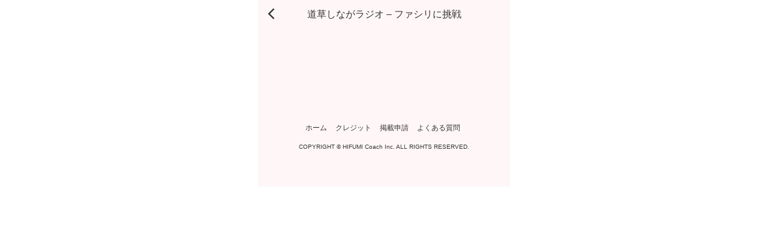

--- FILE ---
content_type: text/css
request_url: https://podcast.123-coach.net/wp-content/themes/123-coach-podcast/css/123-coach-podcast.css?20211229
body_size: 2281
content:
/*
Name: 123-coach-podcast.css
Version: 1.0
Date: 2021 Dec 23
 */

@charset "utf-8";

/***** 
　サイト共通設定
 *****/
html{
  	font-size: 62.5%; /* 16px×62.5%＝10px */
}

body{
	position: relative;
  	font-size: 1.6rem; /* 1.6rem＝10px×1.6＝16px */
  	font-family: "Yu Gothic Medium", "游ゴシック Medium", YuGothic, "游ゴシック体","ヒラギノ角ゴ Pro W3", "Hiragino Kaku Gothic Pro", "メイリオ", Meiryo, Osaka, "ＭＳ Ｐゴシック", "MS PGothic", sans-serif;
  	color:#333;
	line-height: 2em;
	font-weight: 400;
}


h1,h2,h3,h4,h5,h6,ul,li,p,address{
  	margin: 0;
  	padding: 0;
}

h2{
	font-size: 20px;
	font-weight: 700;
	padding-bottom: 16px;
	line-height: 1.3em;
	text-align: justify;
	text-justify: inter-ideograph;
}

h2 span.small{
	margin-left: 8px;
	font-size: 12px;
	color: #bbb;
}

a,
a:hover{
	color: #333;
	text-decoration:none;
}

li.button-wrap,
div.button-wrap{
	position: relative;
	padding: 16px 18px;
	border: 2px solid #FFEAE6;
	border-radius: 4px;
	background: #fff;
	border-collapse: collapse;
	display: block;
}

div.button-wrap{
	margin-bottom: 16px;
}

li.button-wrap:after,
div.button-wrap:after{
	content: '\f054';
  font-family: FontAwesome;
	position: absolute;
	right: 20px;
	top: 50%;
    -webkit-transform: translateY(-50%);
    transform: translateY(-50%);
	color: #F778BA;
}

.page-play .artist div.button-wrap span.image{
	position: absolute;
	top: 50%;
  -webkit-transform: translateY(-50%);
  transform: translateY(-50%);
}

.page-play .artist div.button-wrap span.image img{
	border-radius: 50%;
	width: 40px;
	height: 40px;
}

.page-play .artist div.button-wrap span.name{
	padding-left: 60px;
}


a.button{
	display: block;
}

p.more{
	text-align: center;
}

p.more a{
	color: #F778BA;
	text-decoration: underline;
}

/* ムービー */
.movie-wrap{
	width: 100%;
	max-width: 800px;
	margin:0 auto 0 auto;
}

.movie{
	text-align: center;
	position: relative;
	width: 100%;
	padding-top: 56.25%;
	/*margin-bottom: 24px;*/
}

.movie iframe{
	position: absolute;
	top: 0;
	right: 0;
	width: 100% !important;
	height: 100% !important;
}

/*** レイアウト ***/
.wrapper {
  position: relative;
  z-index: 0;
  overflow: hidden;
  background-color: #FFF7F7;
  max-width: 420px;
  margin: 0 auto;
  padding: 0;
}

header{
	position: relative;
	padding-left: 16px;
	padding-right: 16px;
	height: 48px;
	text-align: center;
}

.page-home header{
	padding-top: 50px;
	height: initial;
}

main{
	position: relative;
}

article{
	position: relative;
}

section{
	padding-bottom: 48px;
	padding-left: 16px;
	padding-right: 16px;
}

footer{
}

/*** 共通 ***/
ul.podcast-list{
	list-style: none;
	letter-spacing: -1em;
	width: 100%;
}

ul.podcast-list li{
	display: inline-block;
	width: 50%;
	letter-spacing: normal;
	height: 270px;
	vertical-align: top;
	position: relative;
}

ul.podcast-list li:nth-child(odd){
	padding-right: 8px;
}

ul.podcast-list li:nth-child(even){
	padding-left: 8px;
}

ul.podcast-list li a{
	display: block;
	position: relative;
}

ul.podcast-list li .newmark{
	position: absolute;
	width: 40px;
	height: 40px;
	top: -5px;
	right: -5px;	
}

ul.podcast-list li .podcast-title-author{
	height: 100px;
}

ul.podcast-list li h3{
	font-size: 16px;
	font-weight: 700;
	padding-top: 5px;
	padding-bottom: 5px;
	line-height: 1.3em;
	text-align: justify;
	text-justify: inter-ideograph;
}

ul.podcast-list li p{
	font-size: 12px;
	font-weight: 400;
	line-height: 1.3em;
	text-align: justify;
	text-justify: inter-ideograph;
	padding-bottom: 4px;
}

ul.podcast-list li img{
	border-radius: 4px;
}

ul.podcast-list-middle li h3{
	font-size: 12px;
}

ul.podcast-list-small li{
	width: 33%;
}

ul.podcast-list-small li:nth-child(3n+1){
	padding: 0 6px 25px 0;
}

ul.podcast-list-small li:nth-child(3n+2){
	padding: 0 3px 25px 3px;
}

ul.podcast-list-small li:nth-child(3n){
	padding: 0 0 25px 6px;
}

ul.podcast-list-small li h3{
	font-size: 12px;
}

p.author{
	color: #aaa;
	font-size: 12px;
	line-height: 1.3em;
}

p.date{
	color: #aaa;
	font-size: 12px;
	line-height: 1.3em;
}

footer{
	padding-top: 50px;
	padding-bottom: 50px;
}

.ft-link a{
	font-size: 12px;
}

.copyright{
	font-size: 10px;
}

/*** HOME ***/
.home-sec-class ul,
.home-sec-cat ul{
	border: 2px solid #FFEAE6;
	border-radius: 4px;
	padding: 16px;
	background: #fff;
}

.home-sec-class li,
.home-sec-cat li{
	position: relative;
	border-bottom: 1px solid #FFEAE5;
	padding: 8px 16px 8px 16px;
}

.home-sec-class li:first-child,
.home-sec-cat li:first-child{
	padding-top: 0;
}

.home-sec-class li:before,
.home-sec-cat li:before{
	content: '\f0c8';
  font-family: FontAwesome;
	position: absolute;
	font-size: 10px;
	left: 0;
	top: 50%;
    /*-webkit-transform: scale(0.8) rotate(-45deg) translateY(-50%);*/
    transform: translateY(-50%) scale(0.8) rotate(-45deg);
	color: #F778BA;
}

.home-sec-class li:first-child:before{
	top: calc(50% - 4px);
}

.home-sec-cat li:first-child:before{
	top: calc(50% - 5px);
}

.home-sec-cat li:after{
	content: '\f054';
  font-family: FontAwesome;
	position: absolute;
	right: 10px;
	top: 50%;
    -webkit-transform: translateY(-50%);
    transform: translateY(-50%);
	color: #F778BA;
}

.home-sec-cat li:first-child:after{
	top: calc(50% - 3px);
}

.home-sec-cat li a{
	font-weight: bold;
	display: block;
}

.home-sec-cat li a span{
	font-weight: normal;
	font-size: 12px;
}

#home-sec-03 ul.podcast-list li{
	height: 300px;
}

.home-sec-tag li{
	display: inline-block;
	margin-right: 16px;
	margin-bottom: 16px;
}

.home-sec-tag li a{
	display: block;
	padding: 8px 20px;
	color: #F778BA;
	font-weight: bold;
	font-size: 16px;
	background: #fff;
	border-radius: 20px;
	border: 1px solid #F778BA;
	line-height: 24px;
}

/*** 再生 ***/
.page-play header{
	position: relative;
	background: #2B363B;
	color: #fff;
	line-height: 48px;
}

.page-play .back-btn{
	position: absolute;
	left: 16px;
	top: 50%;
  -webkit-transform: translateY(-50%);
  transform: translateY(-50%);
}

.page-play .back-btn a{
  color: #fff;
  position: relative;
  top: 4px;
}

.page-play .back-btn a i{
	font-size: 32px;
}

.page-play section.play{
	padding-left: 0;
	padding-right: 0;
}

.page-play section.play .inner-sec-info{
	padding-left: 16px;
	padding-right: 16px;
	padding-top: 24px;
	background: #2B363B;
	color: #fff;
}

.page-play section.play .inner-sec-info p.desc{
	font-size: 14px;
	line-height: 1.5em;
	padding-bottom: 8px;
	text-align: justify;
	text-justify: inter-ideograph;
	word-break: break-all;
	white-space: pre-wrap;
}

.page-play section.play .inner-sec-info p.desc a{
	color: #fff;
	text-decoration: underline;
}

.page-play section.play .inner-sec-info p.date{
	padding-bottom: 24px;
}

.page-play section.play .inner-sec-info .channel-info{
	position: relative;
	display: table;
	width: 100%;
	padding-bottom: 16px;
}

.page-play section.play .inner-sec-info .channel-info .image{
	display: table-cell;
	width: 40px;
}

.page-play section.play .inner-sec-info .channel-info .title{
	display: table-cell;
	max-width: 300px;
	font-size: 12px;
	line-height: 1.3em;
	height: 40px;
	vertical-align: middle;
	padding-left: 12px;
}

.page-play section.play .inner-sec-info .channel-info .title a{
	color: #fff;
	text-decoration: none;
}


.page-play section.play .control{
	padding-bottom: 8px;
}

.page-play section.play audio{
	width: 100%;
}

.page-play section.play .episode-image{
	padding-top: 24px;
	background: #2B363B;
}

.page-play .play-list ul,
.page-play .image-title{
	letter-spacing: -1em;
}

.page-play .play-list li,
.page-play .image-title{
	padding-bottom: 16px;
}

.page-play .play-list li .image,
.page-play .image-title .image{
	display: inline-block;
	width: 30%;
	position: relative;
}

.page-play .play-list li .image img,
.page-play .image-title .image img{
	border-radius: 4px;
	position: relative;
}


.page-play .play-list li .image .newmark,
.page-play .image-title .image .newmark{
	position: absolute;
	width: 30px;
	height: 30px;
	top: -8px;
	right: -8px;
}


.page-play .play-list li .desc,
.page-play .image-title .title{
	letter-spacing: initial;
	display: inline-block;
	width: 70%;
	padding-left: 14px;
	vertical-align: top;
}

.page-play .play-list li h3,
.page-play .image-title .title h3{
	font-size: 16px;
	font-weight: 700;
	padding-bottom: 5px;
	line-height: 1.3em;
	text-align: justify;
	text-justify: inter-ideograph;
}

.page-play .play-list li p.detail{
	font-size: 12px;
	font-weight: 400;
	line-height: 1.3em;
	text-align: justify;
	text-justify: inter-ideograph;
	padding-bottom: 4px;
}

.page-play .channel-info .desc p{
	font-size: 14px;
	line-height: 1.5em;
	word-wrap: break-word;
	text-align: justify;
	text-justify: inter-ideograph;
	white-space: pre-wrap;
}

.page-play .channel-info .desc p a{
	text-decoration: underline;
}

.page-play .distribution ul{
	letter-spacing: -1em;
}

.page-play .distribution li{
	display: inline-block;
	width: 50%;
	border-radius: 4px;
}

.page-play .distribution li:nth-child(1){
	padding-right: 7px;
}

.page-play .distribution li:nth-child(2){
	padding-left: 7px;
}

.page-play .distribution li img{
	border-radius: 4px;
}

.page-play .distribution li p{
	letter-spacing: initial;
	font-size: 12px;
	font-weight: bold;
}

/* page-normal*/
.page-normal header{
	position: relative;
	line-height: 48px;
	margin-bottom: 50px;
}

.page-normal .back-btn{
	position: absolute;
	left: 16px;
	top: 50%;
  -webkit-transform: translateY(-50%);
  transform: translateY(-50%);
}

.page-normal .back-btn a{
  position: relative;
  top: 4px;
}

.page-normal .back-btn a i{
	font-size: 32px;
}

.page-normal .sec-wrap{
  padding-bottom: 48px;
  padding-left: 16px;
  padding-right: 16px;
}


.page-normal p{
	padding-bottom: 25px;
	word-wrap: break-word;
	text-align: justify;
	text-justify: inter-ideograph;
}

/* page-podcast-author*/
.page-podcast-author header{
	position: relative;
	line-height: 48px;
}

.page-podcast-author .back-btn{
	position: absolute;
	left: 16px;
	top: 50%;
  -webkit-transform: translateY(-50%);
  transform: translateY(-50%);
}

.page-podcast-author .back-btn a{
  position: relative;
  top: 4px;
}

.page-podcast-author .back-btn a i{
	font-size: 32px;
}


.page-podcast-author section.image{
	padding-left: 0;
	padding-right: 0;
	padding-bottom: 24px;
}

.page-podcast-author section.desc{
	padding-bottom: 0;
}

.page-podcast-author section.desc p.desc{
	font-size: 14px;
	line-height: 1.5em;
	text-align: justify;
	text-justify: inter-ideograph;
	padding-bottom: 24px;
}

.page-podcast-author section.desc p.desc a{
	color: #F778BA;
}

.page-podcast-author section.desc ul{
	padding-bottom: 24px;
}

.page-podcast-author section.desc li{
	display: inline-block;
	margin-right: 16px;
}

.page-podcast-author section.desc li a{
	display: block;
}

.page-podcast-author section.desc li a img{
	width: 30px;
}

.page-podcast-author section.recommend,
.page-podcast-author section.channel{
	padding-bottom: 24px;
}

.page-podcast-author section.recommend li,
.page-podcast-author section.channel li{
	position: relative;
  padding-left: 1em;
  line-height: 1.3em;
  padding-bottom: 10px;
}

.page-podcast-author section.recommend li:before,
.page-podcast-author section.channel li:before{
	content: '\f0c8';
  font-family: FontAwesome;
	position: absolute;
	font-size: 10px;
	left: 0;
	top: 11px;
  -webkit-transform: scale(0.8) rotate(-45deg) translateY(-50%);
  transform: translateY(-50%) scale(0.8) rotate(-45deg);
	color: #F778BA;
}

.page-podcast-author section.recommend a,
.page-podcast-author section.channel a,
.page-normal article a{
	color: #F778BA;
}

.page-podcast-author section.movie-sec{
	padding-bottom: 0;
}


/*番組アーカイブ*/
.page-podcast-archive header{
	position: relative;
	line-height: 48px;
}

.page-podcast-archive .back-btn{
	position: absolute;
	left: 16px;
	top: 50%;
  -webkit-transform: translateY(-50%);
  transform: translateY(-50%);
}

.page-podcast-archive ul.podcast-list li{
	height: 320px;
}

.page-podcast-archive .back-btn{
	position: absolute;
	left: 16px;
	top: 50%;
  -webkit-transform: translateY(-50%);
  transform: translateY(-50%);
}

.page-podcast-archive .back-btn a{
  position: relative;
  top: 4px;
}

.page-podcast-archive .back-btn a i{
	font-size: 32px;
}